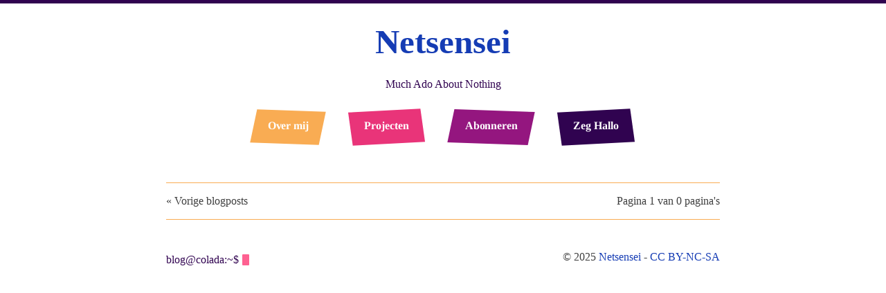

--- FILE ---
content_type: text/html
request_url: https://www.netsensei.be/tags/
body_size: 2610
content:
<!DOCTYPE html>
<html lang="nl-NL">
<head>
	<meta charset="UTF-8">
	<meta name="viewport" content="width=device-width, initial-scale=1">
	<meta http-equiv="X-UA-Compatible" content="IE=edge">
	
	<title>Netsensei, De weblog van Matthias Vandermaesen</title>
	<meta name="title" content="Netsensei, De weblog van Matthias Vandermaesen">
	
	
	<meta name="description" content="Netsensei, De weblog van Matthias Vandermaesen. Vertellementen uit mijn leven sinds 2005.">
	
	<meta name="author" content="Matthias Vandermaesen">
	
	
	
	<link rel="preload" href="/fonts/RobotoSlab-Regular.ttf" as="font" crossorigin>
	<link rel="preload" href="/fonts/RobotoSlab-Light.ttf" as="font" crossorigin>
	<link rel="preload" href="/fonts/RobotoSlab-SemiBold.ttf" as="font" crossorigin>
	<link rel="apple-touch-icon" sizes="180x180" href="/apple-touch-icon.png">
	<link rel="icon" type="image/png" sizes="32x32" href="/favicon-32x32.png">
	<link rel="icon" type="image/png" sizes="16x16" href="/favicon-16x16.png">
	<link rel="manifest" href="/site.webmanifest">
	
	
	<script src="/js/main.js" defer></script>
    <link rel="stylesheet" href="https://www.netsensei.be/sass/main.min.a7cc826c9f3b2a67eefaa4e39488d2ba.css">
	<link rel="canonical" href="https://www.netsensei.be/tags/">
    <link rel="alternate" type="application/rss+xml" href="/tags/index.xml" title="Netsensei, De weblog van Matthias Vandermaesen">
</head>
<body>
	<header>
	
	<div class="site-title faux-title">
		<a href="https://www.netsensei.be/" >Netsensei</a>
	</div>
	
	<p class="site-description">Much Ado About Nothing</p>
	
	<nav>
		<button class="burger-menu-btn" aria-label="Main menu button">
			<svg viewBox="0 0 40 25" width="30" height="30">
				<rect width="100%" height="5" fill="#f9ac53"></rect>
				<rect y="10" width="100%" height="5" fill="#e93479"></rect>
				<rect y="20" width="100%" height="5" fill="#94167f"></rect>
			</svg>
		</button>
		<ul>
			
			<li><a href="/over-matthias/">Over mij</a></li>
			
			<li><a href="/projecten/">Projecten</a></li>
			
			<li><a href="/index.xml">Abonneren</a></li>
			
			<li><a href="/zeg-hallo/">Zeg Hallo</a></li>
			
		</ul>
	</nav>
	
</header>

	
	<main>
		

		
		

		<p class="pagination">
	
		<span>&laquo; Vorige blogposts</span>
	
	<span>Pagina 1 van 0 pagina's</span>
	
</p>
	</main>

	<footer>
	<a href="https://www.colada.be" class="colada">
		<span>blog@colada:~$</span>
		<span class="cursor"></span>
	</a>
	<p>&copy; 2025 <a href="https://www.netsensei.be/">Netsensei</a> - <a href="http://creativecommons.org/licenses/by-nc-sa/4.0/">CC BY-NC-SA</a></p>
</footer>

</body>
</html>


--- FILE ---
content_type: text/css
request_url: https://www.netsensei.be/sass/main.min.a7cc826c9f3b2a67eefaa4e39488d2ba.css
body_size: 7727
content:
@font-face{font-family:robotoslab-regular;src:url(../fonts/RobotoSlab-Regular.ttf)format("truetype");font-display:optional}@font-face{font-family:robotoslab-light;src:url(../fonts/RobotoSlab-Light.ttf)format("truetype");font-display:optional}@font-face{font-family:robotoslab-semibold;src:url(../fonts/RobotoSlab-SemiBold.ttf)format("truetype");font-display:optional}html{font-family:robotoslab-regular,Georgia,times new roman,Times,serif;line-height:1.75;font-size:1em;border-top:5px solid #300350;padding:0;margin:0}@media screen and (max-width:660px){html{border-top:40px solid #300350}}body{max-width:800px;min-height:100%;display:grid;grid-template-rows:auto 1fr auto;grid-template-columns:auto;grid-template-areas:"header" "main" "footer";padding:0 1em;margin:0 auto}header{min-width:0;grid-area:header;margin:0 0 2.5em}@media screen and (max-width:660px){header{margin:0}}main{min-width:0;grid-area:main}footer{min-width:0;grid-area:footer}a{text-decoration:none;color:#153cb4}a:hover{color:#94167f}h1,h2,h3,h4,h5,h6{line-height:1.3}p,ul,ol,time,span,address,figcaption,blockquote{color:#3e3e3e;font-family:robotoslab-light,Georgia,times new roman,Times,serif}strong{font-family:robotoslab-semibold,Georgia,times new roman,Times,serif;color:#300350}p,ul,ol{margin-bottom:1.5em}figure{margin:0}img{display:block;max-width:100%}img.right{float:right;margin:0 1em}@media screen and (max-width:666px){img.right{float:none}}img.center{margin:1em auto}figure.left{float:left;padding:1em}figure.right{float:right;padding:1em}@media screen and (max-width:666px){figure.right{float:none}}figure.center{margin:0 auto}figure img.center{margin:0 auto}figcaption.center{text-align:center}blockquote{padding-left:1em;border-left:.25em solid #300350}ul li>ul{margin-bottom:0}body>header .site-title,body>header p.site-description{display:flex;justify-content:center;flex-direction:row;justify-content:center;align-items:center}body h1,h2,div{font-size:100%;font:inherit;vertical-align:baseline;margin:0}body>header h1.site-title,body>header div.site-title{font-size:3.052rem;font-weight:800;margin:.5em auto .25em;line-height:1.3}body>header>p.site-description{font-family:robotoslab-semibold,Georgia,times new roman,Times,serif;color:#300350}@media screen and (max-width:666px){nav{display:flex;flex-direction:row;justify-content:center;align-items:center;overflow:hidden;transition:height 250ms}nav button.burger-menu-btn{position:absolute;top:5px;right:1em;padding:0;border:none;background:0 0}nav button.burger-menu-btn:hover{cursor:pointer}}nav ul{width:100%;list-style:none;margin:0;padding:0;display:flex;flex-direction:row;justify-content:center;align-items:center}@media screen and (min-width:666px){nav button.burger-menu-btn{display:none}}nav ul>li>a{font-family:robotoslab-semibold,Georgia,times new roman,Times,serif;font-weight:600}nav ul>li>a{color:#fff}nav ul>li>a:hover{color:#fff}@media screen and (min-width:666px){nav ul>li:nth-child(1){margin:0 1.25em;background:#f9ac53;height:3em;transform:skew(-10deg)rotate(2deg);-webkit-transform:skew(-10deg)rotate(2deg);-moz-transform:skew(-10deg)rotate(2deg)}nav ul>li:nth-child(1):hover{margin:0 1.25em;background:#f9ac53;height:3em;transform:skew(10deg)rotate(-2deg);-webkit-transform:skew(10deg)rotate(-2deg);-moz-transform:skew(10deg)rotate(-2deg)}nav ul>li:nth-child(1)>a{display:block;transform:skew(10deg)rotate(-2deg);-webkit-transform:skew(10deg)rotate(-2deg);-moz-transform:skew(10deg)rotate(-2deg);padding:.5em 1.25em}nav ul>li:nth-child(1):hover>a{display:block;transform:skew(-10deg)rotate(2deg);-webkit-transform:skew(-10deg)rotate(2deg);-moz-transform:skew(-10deg)rotate(2deg)}nav ul>li:nth-child(2){margin:0 1.25em;background:#e93479;height:3em;transform:skew(5deg)rotate(-3deg);-webkit-transform:skew(5deg)rotate(-3deg);-moz-transform:skew(5deg)rotate(-3deg)}nav ul>li:nth-child(2):hover{margin:0 1.25em;background:#e93479;height:3em;transform:skew(-5deg)rotate(3deg);-webkit-transform:skew(-5deg)rotate(3deg);-moz-transform:skew(-5deg)rotate(3deg)}nav ul>li:nth-child(2)>a{display:block;transform:skew(-5deg)rotate(3deg);-webkit-transform:skew(-5deg)rotate(3deg);-moz-transform:skew(-5deg)rotate(3deg);padding:.5em 1.25em}nav ul>li:nth-child(2):hover>a{display:block;transform:skew(5deg)rotate(-3deg);-webkit-transform:skew(5deg)rotate(-3deg);-moz-transform:skew(5deg)rotate(-3deg);padding:.5em 1.25em}nav ul>li:nth-child(3){margin:0 1.25em;background:#94167f;height:3em;transform:skew(-10deg)rotate(2deg);-webkit-transform:skew(-10deg)rotate(2deg);-moz-transform:skew(-10deg)rotate(2deg)}nav ul>li:nth-child(3):hover{margin:0 1.25em;background:#94167f;height:3em;transform:skew(10deg)rotate(-2deg);-webkit-transform:skew(10deg)rotate(-2deg);-moz-transform:skew(10deg)rotate(-2deg)}nav ul>li:nth-child(3)>a{display:block;transform:skew(10deg)rotate(-2deg);-webkit-transform:skew(10deg)rotate(-2deg);-moz-transform:skew(10deg)rotate(-2deg);padding:.5em 1.25em}nav ul>li:nth-child(3):hover>a{display:block;transform:skew(-10deg)rotate(2deg);-webkit-transform:skew(-10deg)rotate(2deg);-moz-transform:skew(-10deg)rotate(2deg)}nav ul>li:nth-child(4){margin:0 1.25em;background:#300350;height:3em;transform:skew(5deg)rotate(-3deg);-webkit-transform:skew(5deg)rotate(-3deg);-moz-transform:skew(5deg)rotate(-3deg)}nav ul>li:nth-child(4):hover{margin:0 1.25em;background:#300350;height:3em;transform:skew(-5deg)rotate(3deg);-webkit-transform:skew(-5deg)rotate(3deg);-moz-transform:skew(-5deg)rotate(3deg)}nav ul>li:nth-child(4)>a{display:block;transform:skew(-5deg)rotate(3deg);-webkit-transform:skew(-5deg)rotate(3deg);-moz-transform:skew(-5deg)rotate(3deg);padding:.5em 1.25em}nav ul>li:nth-child(4):hover>a{display:block;transform:skew(5deg)rotate(-3deg);-webkit-transform:skew(5deg)rotate(-3deg);-moz-transform:skew(5deg)rotate(-3deg);padding:.5em 1.25em}}@media screen and (max-width:666px){nav ul{list-style:none;margin:0;padding:0;display:flex;flex-direction:column;align-items:center}nav ul>li{background:#f9ac53;width:100%;margin:0 0 .25em}nav ul>li:nth-child(1){background:#f9ac53}nav ul>li:nth-child(2){background:#e93479}nav ul>li:nth-child(3){background:#94167f}nav ul>li:nth-child(4){background:#300350}nav ul>li a,nav ul>li span{display:flex;align-items:center;justify-content:center;width:100%;height:3em;line-height:1}}article>header{margin:0}article>header h2.post-title{font-size:1.953rem;margin:.5em 0 .25em;font-weight:800}article>header h1.page-title,article>header h1.post-title{color:#153cb4;font-size:1.953rem;margin:.5em 0 .25em;font-weight:800}article header .byline{font-style:normal}article header .byline>*{font-family:robotoslab-regular,Georgia,times new roman,Times,serif;font-style:normal;margin:0}article header .byline>span.hash{font-style:normal;font-family:robotoslab-semibold,Georgia,times new roman,Times,serif;color:#e93479}article h2{color:#153cb4;font-size:1.563rem}article h3{color:#153cb4;font-size:1.25rem}p.pagination{display:flex;justify-content:space-between;padding:.75em 0;border-top:1px solid #f9ac53;border-bottom:1px solid #f9ac53}@media screen and (max-width:666px){p.pagination>*{display:flex;justify-content:center;width:33%}}@media screen and (min-width:666px){body>footer{display:flex;align-items:center;justify-content:space-between;margin:0 auto;width:100%}}.colada{display:flex;align-items:center;flex:none}.colada span{font-family:robotoslab-semibold,Georgia,times new roman,Times,serif;color:#300350}span.cursor{display:inline-block;width:10px;height:1rem;background:#fe5186;margin-left:5px;border-radius:1px;-webkit-animation:cursor 1s infinite;animation:cursor 1s infinite}@-webkit-keyframes cursor{0%{opacity:0}50%{opacity:1}to{opacity:0}}@keyframes cursor{0%{opacity:0}50%{opacity:1}to{opacity:0}}

--- FILE ---
content_type: application/javascript
request_url: https://www.netsensei.be/js/main.js
body_size: 1112
content:
(() => {
  // <stdin>
  function mobileMenu() {
    let nav = document.querySelectorAll("nav").item(0);
    let btn = document.querySelectorAll("button.burger-menu-btn").item(0);
    let menu = document.querySelectorAll("nav ul").item(0);
    navHeight = nav.getBoundingClientRect().height;
    collapser = (evt) => {
      if (!menu.classList.contains("flex-show")) {
        menu.classList.add("flex-show");
        nav.style.height = menu.getBoundingClientRect().height + "px";
      } else {
        menu.classList.remove("flex-show");
        nav.style.height = 0;
      }
    };
    resize = () => {
      let query = window.matchMedia("(max-width: 660px)");
      btn.removeEventListener("click", collapser);
      nav.style = null;
      if (query.matches) {
        nav.style.height = 0;
        btn.addEventListener("click", collapser);
      } else {
        btn.removeEventListener("click", collapser);
      }
    };
    resize();
    window.addEventListener("resize", (evt) => {
      resize();
    });
  }
  document.addEventListener("DOMContentLoaded", function() {
    mobileMenu();
  });
})();
